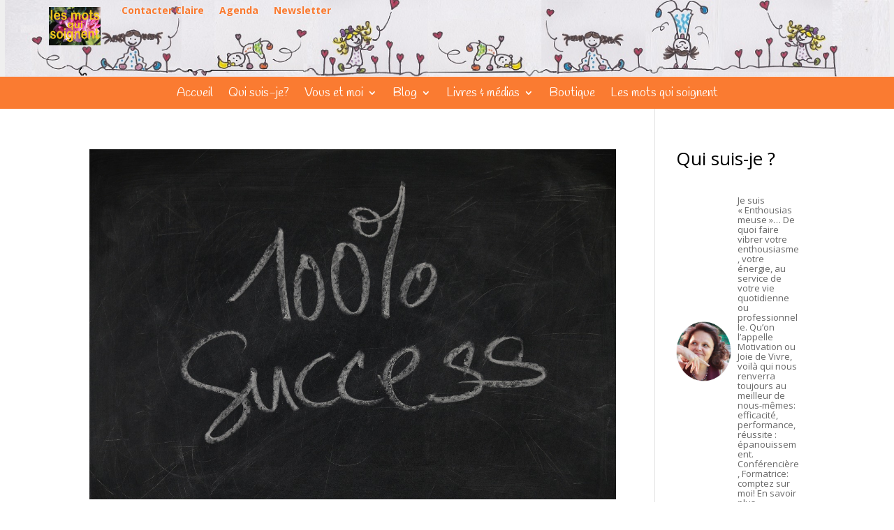

--- FILE ---
content_type: text/css
request_url: https://www.claireburel.com/wp-content/plugins/our-services-showcase-pro/inc/style/sc_our_services.css?ver=1.0
body_size: 5965
content:
/* 
    Document   : sc_our_services
    Created on : Jun 23, 2014, 7:07:26 PM
    Author     : Bilal
    Description:
        Purpose of the stylesheet follows.
*/


.center{ text-align: center; }
.sc_services_read_more a img,
.sc_services_more a img{
    display: inline-block !important;
}
#sc_our_services a{ text-decoration: none; border-bottom: 0 !important;}
.sc_service .sc_service_name a{ text-decoration: none;}
.social a{
    border: none !important;
    text-decoration: none !important;
}
#sc_our_services_lightbox{
    position: fixed;
    left: 0;
    top: 0;
    width: 100%;
    height: 100%;
    z-index: 999;
    background: rgba(0,0,0,0.75);
    display: none;
}
#sc_our_services_lightbox .smartcat_icons{ display: none;}

#sc_our_services_lightbox .sc_our_services_lightbox .social a{
    display: inline-block;
    margin-top: 10px;
    margin-right: 5px;
}
#sc_our_services_lightbox .sc_our_services_lightbox .social a img{
    width: 25px;
}
#sc_our_services_lightbox .progress{
    height: 12px;
    margin-bottom: 20px;
    overflow: hidden;
    background-color: #F5F5F5;
    border-radius: 5px;
    -webkit-box-shadow: inset 0 1px 2px rgba(0, 0, 0, 0.5);
    -moz-box-shadow: inset 0 1px 2px rgba(0, 0, 0, 0.5);
    box-shadow: inset 0 1px 2px rgba(0, 0, 0, 0.5);    
}
#sc_our_services_lightbox .title{
    font-weight: 600;
    font-size: 18px;
}
#sc_our_services_lightbox .sc_our_services_lightbox .social{
    text-align: center;
}
#sc_our_services_lightbox .sc_our_services_lightbox{
    box-shadow: 0 0 4px #fff;
    -moz-box-shadow: 0 0 4px #fff;
    -webkit-box-shadow: 0 0 4px #fff;
    overflow: hidden;
    display: none;
    background: #fff;
    width: 100%;
}
.sc_our_services_lightbox.honeycomb .social img{
    display: inline-block !important;
}
.sc_our_services_lightbox .image.circle{
    width: 155px;
    height: 155px;
    border-radius: 100%;
}


#sc_our_services .sc_service .wp-post-image{
    float: none;
    width: 100%;
    transition: 0.45s all ease-in-out;
    -moz-transition: 0.45s all ease-in-out;
    -webkit-transition: 0.45s all ease-in-out;
}
#sc_our_services .sc_service{
    overflow: hidden;
    margin-bottom: 30px;
}
#sc_our_services .sc_service .sc_service_name,
#sc_our_services .sc_service .sc_services_content{
    padding: 5px;
}
#sc_our_services .sc_service .sc_service_name{
    line-height: 26px;
    margin-top: 7px;
}
#sc_our_services .sc_service .sc_services_more{
    position: absolute;
    top: -30px;
    left: 50%;
    margin-left: -25px;
    margin-top: -25px;  
    transition: 0.45s all ease-in-out;
    -moz-transition: 0.45s all ease-in-out;
    -webkit-transition: 0.45s all ease-in-out;  
    z-index: 9;
}
#sc_our_services .sc_service_inner:hover .sc_services_more{
    top: 50%;
    transform: rotate( 180deg );
    -moz-transform: rotate( 180deg );
    -webkit-transform: rotate( 180deg );
}

/*-- Style 1 --*/
#sc_our_services.smartcat_images .sc_service_inner{
    overflow: hidden;
    position: relative;
}
#sc_our_services.smartcat_images .sc_service_inner:hover .wp-post-image{
    transform: scale(1.15);
    -moz-transform: scale(1.15);
    -webkit-transform: scale(1.15);
}
#sc_our_services.smartcat_images .sc_service .sc_service_inner > a{
    display: block;
    position: relative;
    overflow: hidden;
}

/*-- Images --*/
#sc_our_services.smartcat_images .sc_service .sc-overlay{
    position: absolute;
    bottom: 0;
    left: 0;
    background: rgba(0,0,0,0.6);
    width: 100%;
    height: 40px;
    /*display: none;*/
}

#sc_our_services.smartcat_images .sc_service .sc_service_name{
    position: absolute;
    bottom: 0;
    left: 0;
    width: 100%;
    height: 40px;
    line-height: 40px;
    text-align: center;
    margin-top: 0;
    padding: 0;
}

/*-- Icons --*/
#sc_our_services.smartcat_icons .fa{
    display: inline-block;
    width: 70px;
    height: 70px;
    font-size: 24px;
    text-align: center;
    line-height: 70px;
    border-radius: 100%;
    -webkit-border-radius: 100%;
    border: 2px solid rgb(208, 208, 208);
    color: rgb(140, 140, 140);
    transition: 0.3s all ease-in-out;
    -moz-transition: 0.3s all ease-in-out;
    -webkit-transition: 0.3s all ease-in-out;
    position: relative;    
}
#sc_our_services.smartcat_icons .sc_service:hover .fa{
    transform: scale( 1.3 );
    -moz-transform: scale( 1.3 );
    -webkit-transform: scale( 1.3 );
    color: #fff;
}
#sc_our_services.smartcat_icons .sc_service{
    padding-top: 15px;
}
#sc_our_services.smartcat_icons .sc_service .sc_service_name{
    margin-top: 20px;
    font-weight: 700;
}

/*-- Zoom Out --*/
#sc_our_services.smartcat_zoomOut {
    
}
#sc_our_services.smartcat_zoomOut .sc_service {
    overflow: hidden;
    position: relative;
    /*background: red;*/
/*    padding-left: 0;
    padding-right: 0;*/
}
#sc_our_services.smartcat_zoomOut .sc_service .wp-post-image{
    top: 0;
    left: 0;
    z-index: 999;
}
#sc_our_services.smartcat_zoomOut .sc_service:hover .wp-post-image{
    transform: translateY(-50px) scale(0.45);
    -webkit-transform: translateY(-50px) scale(0.45);
    -moz-transform: translateY(-50px) scale(0.45);
}
#sc_our_services.smartcat_zoomOut .sc_service .sc_service_inner {
    overflow: hidden;

}
#sc_our_services.smartcat_zoomOut .sc_service .sc_service_inner .sc_service_name,
#sc_our_services.smartcat_zoomOut .sc_service .sc_service_inner .sc_services_read_more{
    display: none;
}
#sc_our_services.smartcat_zoomOut .sc_service .sc_service_inner .sc_service_name.show,
#sc_our_services.smartcat_zoomOut .sc_service .sc_service_inner .sc_services_read_more.show{
    display: block;
}
#sc_our_services.smartcat_zoomOut .sc_service .sc_service_inner .sc_service_name{
    position: absolute;
    bottom: 20px;
    left: 20px;
    z-index: 9;

}
#sc_our_services.smartcat_zoomOut .sc_service .sc_service_inner .sc_services_content{
    display: none;
}
#sc_our_services.smartcat_zoomOut .sc_service .sc_service_inner .sc_services_read_more{
    position: absolute;
    bottom: 20px;
    right: 20px;

}
#sc_our_services.smartcat_zoomOut .sc_service .sc_service_inner .sc_services_read_more a{
    text-align: center;
    padding: 2px 8px;
    border-radius: 2px;
    display: inline-block;
    
    color: rgb(255, 255, 255);    
    font-size: 12px;
    
}

/*-- Slide --*/
#sc_our_services.smartcat_slide,
#sc_our_services.smartcat_slide .sc_service_inner,
#sc_our_services.smartcat_slide .sc_service{
    position: relative;
    overflow: hidden;
}
#sc_our_services.smartcat_slide .sc-overlay{
    position: absolute;
    top: 0;
    left: 0;
    width: 100%;
    height: 100%;
    background: #333;
    background: rgba( 50, 50, 50, 0.5 );
}
#sc_our_services.smartcat_slide .sc_services_content{
    position: absolute;
    width: 100%;
    bottom: 30px;
    left: 0;
    background: rgba(255,255,255,0.8);
    color: #000;
    font-size: 14px;
    display: none;
    
}
#sc_our_services.smartcat_slide .sc_services_content.show{
    display: block;
}
#sc_our_services.smartcat_slide .sc_service_name{
    position: absolute;
    width: 50%;
    top: 30px;
    left: 30px;
    padding: 6px 10px;
    background: rgba(255,255,255,0.6);
    display: none;
}
#sc_our_services.smartcat_slide .sc_service_name.show{
    display: block;
}
#sc_our_services.smartcat_slide .sc_services_read_more{
/*    position: absolute;
    width: 100%;
    bottom: 0;
    left: 0;*/

    display: inline;
}
#sc_our_services.smartcat_slide .sc_service .sc-overlay{
    display: none;
}
#sc_our_services.smartcat_slide .sc_service:hover .sc-overlay{
    display: block
    
}
/*-- Quad --*/
#sc_our_services .smartcat_quad{
    position: relative;
}
#sc_our_services.smartcat_quad .sc_service_name{
    position: absolute;
    bottom: 0;
    left: 0;
    width: 100%;
    text-align: center;
}

#sc_our_services.smartcat_quad .sc_service_name.animated.pulse{
    
}

#sc_our_services.smartcat_quad .sc_services_read_more{
    position: absolute;
    top: 20px;
    left: 0;
    text-align: center;
    width: 100%;
    display: none;
    font-size: 24px;
}

#sc_our_services.smartcat_quad .sc_services_read_more .fa-plus-circle{
    font-size: 40px;
}
#sc_our_services.smartcat_quad .sc_services_read_more a{
/*    display: block;
    width: 100%;*/
}

/*-- Columns --*/
#sc_our_services.smartcat_columns .sc_service{
    
}
#sc_our_services.smartcat_columns .sc_service .sc_service_name{
    padding-top: 0;
    margin-top: 0;
    
}
#sc_our_services.smartcat_columns .sc_service .fa{
    font-size: 40px;
    border: 1px solid;
    width: 80px;
    height: 80px;
    text-align: center;
    line-height: 80px;
    display: inline-block;
    border-radius: 100%;
}


#sc_our_services.smartcat_quad,
#sc_our_services.smartcat_quad .sc_service_inner,
#sc_our_services.smartcat_quad .sc_service{
    position: relative;
    overflow: hidden;
}
#sc_our_services.smartcat_quad .sc_service .sc-overlay{
    position: absolute;
    bottom: 0;
    left: 0;
    width: 100%;
    height: 20%;
    background: #333;
    background: rgba( 50, 50, 50, 0.5 );
}


/*------------------- Lightbox & Panel -----------------*/

#sc_our_services_panel{
    position: fixed;
    left: 0;
    top: 0;
    width: 100%;
    height: 100%;
    z-index: 999;
    background: rgba(0,0,0,0.75);  
    display: none;
}


.sc_our_services_panel{
    position: fixed;
    top: 0;
    right: -600px;
    height: 100%;
    z-index: 99999999;
    width: 500px;
    background: #313131;
    transition: 0.45s all ease-in-out;
    -moz-transition: 0.45s all ease-in-out;
    -webkit-transition: 0.45s all ease-in-out;
    /*display: none;*/
    
}

.sc_our_services_panel.slidein{
    right: 0;
    display: block;
    
}

.sc_our_services_panel .sc-left-panel{
    width: 40px;
    left: 0;
    height: 100%;
    position: absolute;
    background: #212121;
    text-align: center;
}
.sc_our_services_panel .sc-left-panel .sc-social img{
    width: 25px;
    display: block;
    margin: 10px auto;
}
.sc_our_services_panel .sc-right-panel{
    height: 100%;
    overflow-y: scroll;
    overflow-x: hidden;
    position: absolute;
    left: 40px;
    width: 460px;
    padding: 0 0 0 0;
}

.sc_our_services_panel .sc-right-panel .sc-icon{
    text-align: center;
    display: block;
    padding: 30px 0;
    
}

.sc_our_services_panel .sc-right-panel .sc-icon.circle .fa{
    border-radius: 100%;
    background: #313131;
    
}

.sc_our_services_panel .sc-right-panel .sc-icon .fa{
    text-align: center;
    display: inline-block;
    line-height: 150px;
    font-size: 80px;
    color: #fff;
    width: 160px;
    height: 160px;
    
    
}

.sc_our_services_panel .sc-right-panel .sc-close{
    float: right;
}

.sc_our_services_panel .sc-right-panel .fa-close,
#sc_our_services_lightbox .fa-close{
    position: absolute;
    top: 5px;
    right: 5px;
    width: 30px;
    height: 30px;
    line-height: 30px;
    text-align: center;
    color: #fff;
    font-size: 20px;
    cursor: pointer;
}

#sc_our_services_lightbox .fa-close{
    color: #969696;
}

#sc_our_services_lightbox .sc_personal_quote{
    margin-top: 15px;
    margin-bottom: 20px;
    font-weight: bold;
    font-style: italic;
}

#sc_our_services_lightbox .sc_personal_quote .fa-quote-left{
    font-size: 20px;
    padding-left: 5px;
    padding-right: 5px;
    line-height: 20px;
    font-weight: bold;
    font-style: italic;
}

#sc_our_services_lightbox .sc_personal_quote .sc_personal_quote_content{
    font-size: 20px;
    line-height: 22px;
    margin-left: 10px;
}

#sc_our_services_lightbox .sc-icon{
    text-align: center;
    display: block;
}


#sc_our_services_lightbox .sc-icon.circle .fa{
    border-radius: 100%;
    background: rgb(49, 49, 49);
}

#sc_our_services_lightbox .sc-icon .fa{
    text-align: center;
    display: inline-block;
    line-height: 150px;
    font-size: 80px;
    width: 160px;
    height: 160px;
}

.sc_our_services_panel .sc-right-panel .sc-name{
    text-align: left;
    background: red;
    margin: 0 0 0 0;
    padding: 10px 15px;
    color: #fff;
    font-size: 26px;
    line-height: 30px;
    font-weight: 600;
}



.sc_our_services_panel .sc-right-panel .sc-title{
    margin: 0 0 0 0;
    padding: 20px 15px 15px 20px;
    color: #fff;
}

.sc_our_services_panel .sc-right-panel .sc_personal_quote{
    padding: 10px 20px;
    color: #f9f9f9;
}

.sc_our_services_panel .sc-right-panel .sc_personal_quote .fa-quote-left{
    font-size: 30px;
    line-height: 30px;
}

.sc_our_services_panel .sc-right-panel .sc_personal_quote .sc_personal_quote_content{
    font-size: 20px;
    line-height: 24px;
    margin-bottom: 10px;
    margin-left: 10px;
}

.sc_our_services_panel .sc-right-panel .sc-content p,
.sc_our_services_panel .sc-right-panel .sc-content{
    color: #c7c7c7;
    padding: 0px 10px;
}

/*.sc_our_services_panel .sc-right-panel .sc-content p{
    padding: 10px 15px;
}*/

.sc_our_services_panel .sc-right-panel .skills-title{
    border-top: 1px solid #414141;
    padding: 15px 20px;
    color: #fff;
    margin-top: 10px;
}

.sc_our_services_panel .sc-right-panel .sc-skills{
    
    padding: 5px 20px;
    color: #fff;
}

.sc_our_services_panel .sc-right-panel .progress span,
.smartcat_accordion .ui-accordion-content .progress span{
    color: #fff;
    float: right;
    padding-right: 10px;
    font-size: 14px;
    font-weight: 700;
    
}

.sc_our_services_panel .sc-right-panel .sc-image{
    width: 100%;
    margin: 0;
}

.sc_our_services_panel .sc-right-panel .sc-image.circle{
    width: 300px;
    height: 300px;
    border-radius: 300px;
    margin: 10px auto;
    display: block;
}

#sc_our_services_lightbox{
    position: fixed;
    left: 0;
    top: 0;
    width: 100%;
    height: 100%;
    z-index: 999;
    background: rgba(0,0,0,0.75);
    display: none;
}

#sc_our_services_lightbox .sc_our_services_lightbox{
    text-align: center;
}
#sc_our_services_lightbox .icons{ display: none;}

/*#sc_our_services_lightbox .sc_our_services_lightbox .social a{
    display: inline-block;
    margin-top: 10px;
    margin-right: 5px;
}*/
#sc_our_services_lightbox .sc_our_services_lightbox .social a img{
    width: 21px;
    display: inline-block;
    margin-right: 3px;
    margin-bottom: 3px;
}

#sc_our_services_lightbox .progress{
    height: 14px;
    margin-bottom: 20px;
    overflow: hidden;
    background-color: #F5F5F5;
    border-radius: 5px;
    -webkit-box-shadow: inset 0 1px 2px rgba(0, 0, 0, 0.5);
    -moz-box-shadow: inset 0 1px 2px rgba(0, 0, 0, 0.5);
    box-shadow: inset 0 1px 2px rgba(0, 0, 0, 0.5);    
}

#sc_our_services_lightbox .progress span{
    color: rgb(0, 0, 0);
    color: #fff;
    float: right;
    padding-right: 10px;
    font-size: 11px;
    line-height: 14px;
    font-weight: 700;    
}

#sc_our_services_lightbox .title{
    font-weight: 600;
    font-size: 18px;
}
#sc_our_services_lightbox .sc_our_services_lightbox .social{
    /*text-align: center;*/
    margin-top: 12px;
}
#sc_our_services_lightbox .sc_our_services_lightbox{
    box-shadow: 0 0 4px #fff;
    -moz-box-shadow: 0 0 4px #fff;
    -webkit-box-shadow: 0 0 4px #fff;
    overflow: hidden;
    display: none;
    background: #fff;
    width: 90%;
    margin: 0 auto;
    

}

#sc_our_services_lightbox .sc_our_services_lightbox .skills{
    font-size: 14px;
    margin-top: 15px;
    font-weight: 500;
}

.sc_our_services_lightbox.honeycomb .social img{
    display: inline-block !important;
}
.sc_our_services_lightbox .image.circle{
    width: 155px;
    height: 155px;
    border-radius: 100%;
}
.sc_our_services_lightbox .image.square{
    width: 155px;
    height: auto;
}
#sc_our_team .sc_team_member .icons a{ 
    margin-bottom: 5px;
    text-decoration: none;
}

#sc_our_team .sc_team_member .icons span,
#sc_our_services_lightbox .sc_our_services_lightbox .social span,
.sc_team_single_member .sc_single_side .social span{
    display: inline-block;
    width: 30px;
    height: 30px;
    line-height: 30px;
    margin-right: 5px;
    margin-bottom: 5px;
    color: #fff;
    background: #313131;
    transition: 0.2s all ease-in-out;
    -moz-transition: 0.2s all ease-in-out;
    -webkit-transition: 0.2s all ease-in-out;
    text-align: center;
}

#sc_our_services_lightbox .sc_our_services_lightbox .social span{
    
    width: 25px;
    height: 25px;
    line-height: 25px;
    margin-right: 3px;
    font-size: 12px;
}


#sc_our_team .sc_team_member .icons span.fa-facebook:hover,
.sc_our_services_panel .sc-left-panel .sc-social span.fa-facebook:hover,
#sc_our_services_lightbox .sc_our_services_lightbox .social span.fa-facebook:hover,
.sc_team_single_member .sc_single_side .social span.fa-facebook:hover{
    background: #3b5998;
}
#sc_our_team .sc_team_member .icons span.fa-twitter:hover,
.sc_our_services_panel .sc-left-panel .sc-social span.fa-twitter:hover,
#sc_our_services_lightbox .sc_our_services_lightbox .social span.fa-twitter:hover,
.sc_team_single_member .sc_single_side .social span.fa-twitter:hover{
    background: #00aced;
}
#sc_our_team .sc_team_member .icons span.fa-linkedin:hover,
.sc_our_services_panel .sc-left-panel .sc-social span.fa-linkedin:hover,
#sc_our_services_lightbox .sc_our_services_lightbox .social span.fa-linkedin:hover,
.sc_team_single_member .sc_single_side .social span.fa-linkedin:hover{
    background: #007bb6;
}
#sc_our_team .sc_team_member .icons span.fa-google-plus:hover,
.sc_our_services_panel .sc-left-panel .sc-social span.fa-google-plus:hover,
#sc_our_services_lightbox .sc_our_services_lightbox .social span.fa-google-plus:hover,
.sc_team_single_member .sc_single_side .social span.fa-google-plus:hover{
    background: #dd4b39;
}
#sc_our_team .sc_team_member .icons span.fa-envelope-o:hover,
.sc_our_services_panel .sc-left-panel .sc-social span.fa-envelope-o:hover,
#sc_our_services_lightbox .sc_our_services_lightbox .social span.fa-envelope-o:hover,
.sc_team_single_member .sc_single_side .social span.fa-envelope-o:hover{
    background: #53B927;
}
#sc_our_team .sc_team_member .icons span.fa-phone:hover,
.sc_our_services_panel .sc-left-panel .sc-social span.fa-phone:hover,
#sc_our_services_lightbox .sc_our_services_lightbox .social span.fa-phone:hover,
.sc_team_single_member .sc_single_side .social span.fa-phone:hover{
    background: #00bf8f;
}
#sc_our_team .sc_team_member .icons span.fa-download:hover,
.sc_our_services_panel .sc-left-panel .sc-social span.fa-download:hover,
#sc_our_services_lightbox .sc_our_services_lightbox .social span.fa-download:hover,
.sc_team_single_member .sc_single_side .social span.fa-download:hover{
    background: #BF9F00;
}


.sc_our_services_panel .sc-left-panel .sc-social a{
    text-decoration: none;
}
.sc_our_services_panel .sc-left-panel .sc-social span{
    display: block;
    overflow: hidden;
    width: 40px;
    height: 50px;
    font-size: 22px;
    text-align: center;
    line-height: 50px;
    color: #fff;
    border-bottom: 1px solid rgba(255, 255, 255, 0.1);
    transition: 0.2s all ease-in-out;
    -moz-transition: 0.2s all ease-in-out;
    -webkit-transition: 0.2s all ease-in-out;
}



.progress {
    height: 20px;
    margin-bottom: 20px;
    overflow: hidden;
    background-color: rgb(245, 245, 245);
    border-radius: 4px;
    -webkit-box-shadow: inset 0 1px 2px rgba(0, 0, 0, 0.1);
    box-shadow: inset 0 1px 2px rgba(0, 0, 0, 0.1);
}
.progress-bar {
    float: left;
    width: 0;
    height: 100%;
    font-size: 12px;
    line-height: 20px;
    color: rgb(255, 255, 255);
    text-align: center;
    background-color: rgb(51, 122, 183);
    -webkit-box-shadow: inset 0 -1px 0 rgba(0, 0, 0, 0.15);
    box-shadow: inset 0 -1px 0 rgba(0, 0, 0, 0.15);
    -webkit-transition: width .6s ease;
    -o-transition: width .6s ease;
    transition: width .6s ease;
}
.sr-only {
    position: absolute;
    width: 1px;
    height: 1px;
    padding: 0;
    margin: -1px;
    overflow: hidden;
    clip: rect(0,0,0,0);
    border: 0;
}


#sc_our_services .sc_service_inner .sc_personal_quote,
#sc_our_services .sc_service_inner .sc_team_content,
#sc_our_services .sc_service_inner .sc_team_skills{
    display: none;
}

.smartcat_services_single_icons{
    margin-top: 15px;
    margin-bottom: 10px;
}

.smartcat_services_single_icons a,
.smartcat_accordion .ui-accordion-content .icons a{
    display: inline-block;
    margin-right: 7px;
    transition: 0.2s all ease;
    -moz-transition: 0.2s all ease;
    -webkit-transition: 0.2s all ease;
    text-decoration: none !important;
    border: none !important;
}

.smartcat_services_single_icons a:hover{
    transform: scale(1.1);
    -moz-transform: scale(1.1);
    -webkit-transform: scale(1.1);
}

.width25,
.width50,
.width75{
    width: 100%;
    padding: 20px;
}

/**
* Grid CSS
*/
@media (min-width: 768px) {
    
    

    #sc_our_services_lightbox .sc_our_services_lightbox{
        padding: 15px 20px;
        margin: 0 auto;
        width: 750px;
        height: 450px;
        margin-top: 50px;
        max-height: 80%;
        overflow-y: scroll;   
        position: relative;
    }
    
    #sc_our_services_lightbox .sc_our_services_lightbox .name,
    #sc_our_services_lightbox .sc_our_services_lightbox .skills-title{
        font-size: 26px;
        line-height: 28px;
        margin: 0;
    }
    
    #sc_our_services_lightbox .sc_our_services_lightbox .sc-content{
        font-size: 20px;
        line-height: 22px;
        margin: 15px 0 10px;
    }
    #sc_our_services_lightbox .sc_our_services_lightbox .title{
        font-size: 20px;
        margin-top: 15px;
    }
    
    
    .width25{
        width: 24%;
        padding: 0 15px;
    }
    .width50{
        width: 49%;
        padding: 0 15px;        
    }
    .width75{
        width: 73%;
        padding: 0 15px;        
    }
    
  .sc-col-sm-1, .sc-col-sm-2, .sc-col-sm-3, .sc-col-sm-4, .sc-col-sm-5, .sc-col-sm-6, .sc-col-sm-7, .sc-col-sm-8, .sc-col-sm-9, .sc-col-sm-10, .sc-col-sm-11, .sc-col-sm-12 {
    float: left;
    position: relative;
    min-height: 1px;
    padding-left: 15px;
    padding-right: 15px;    
    box-sizing: border-box;
  }
  .sc-col-sm-12 {
    width: 100%;
  }
  .sc-col-sm-11 {
    width: 91.66666667%;
  }
  .sc-col-sm-10 {
    width: 83.33333333%;
  }
  .sc-col-sm-9 {
    width: 75%;
  }
  .sc-col-sm-8 {
    width: 66.66666667%;
  }
  .sc-col-sm-7 {
    width: 58.33333333%;
  }
  .sc-col-sm-6 {
    width: 50%;
  }
  .sc-col-sm-5 {
    width: 41.66666667%;
  }
  .sc-col-sm-4 {
    width: 33.33333333%;
  }
  .sc-col-sm-3 {
    width: 25%;
  }
  .sc-col-sm-2 {
    width: 16.66666667%;
  }
  .sc-col-sm-1 {
    width: 8.33333333%;
  }
}
@media( max-width: 768px ){
    #sc_our_services.smartcat_quad .sc_service_name{
        bottom: 45px;
    }
    
    #sc_our_services_lightbox .sc_our_services_lightbox{
        overflow-y: scroll;
        max-height: 80%;
    }
    #sc_our_services_lightbox .sc_our_services_lightbox .image{
        width: 50%;
    }
    
    #sc_our_services_lightbox .sc_our_services_lightbox .name,
    #sc_our_services_lightbox .sc_our_services_lightbox .skills-title{
        font-size: 26px;
    }
    
    #sc_our_services_lightbox .sc_our_services_lightbox .sc-content{
        font-size: 15px;
        line-height: 18px;
    }
    #sc_our_services_lightbox .sc_our_services_lightbox .title{
        font-size: 20px;
        margin-top: 15px;
    }
    
    #sc_our_services .homepage-post{
        width: 100% !important;
        max-height: 240px !important;
        
    }
    
    #sc_our_services .homepage-post .sc-widget{
        left: 20px !important;
        display: block;
    }
    
}

@media( max-width: 500px ) {
    
    .sc_our_services_panel{
        width: 100%;
    }
    .sc_our_services_panel .sc-right-panel{
        width: auto;
    }
    
}



/*-- Carousel -- */
.smartcat_carousel .sc_service{
    margin: 0 10px;
} 









/*-- Accordion -- */

.smartcat_accordion{
    overflow:hidden;
    box-shadow:0px 1px 3px rgba(0,0,0,0.25);
    border-radius:3px;
    background:#f7f7f7;
    -webkit-box-sizing:border-box; 
    -moz-box-sizing:border-box; 
    box-sizing:border-box;
    margin-bottom: 30px;
}

.smartcat_accordion * {
    -webkit-box-sizing:border-box; 
    -moz-box-sizing:border-box; 
    box-sizing:border-box;   
}

.smartcat_accordion h3.sc_service_name{
    width:100%;
    padding:15px;
    display:inline-block;
    border-bottom:1px solid #1a1a1a;
    background:#333;
    transition:all linear 0.15s;
    /* Type */
    font-size:1.200em;
    text-shadow:0px 1px 0px #1a1a1a;
    color:#fff;
    margin: 0;
    
}

.smartcat_accordion h3.sc_service_name a{
    color: #EFEFEF;
    outline: none;
}

.smartcat_accordion h3.sc_service_name .fa{
    margin-right: 15px;
}

.smartcat_accordion:last-child h3.sc_service_name{
    border-bottom: none;
}

.smartcat_accordion h3.sc_service_name:hover{
    
    /* Type */
    text-decoration:none;
    opacity: 0.85;
}

.smartcat_accordion h3.sc_service_name > div {
    padding:15px;
    display:none;
}

.smartcat_accordion .ui-accordion-content {
    padding:10px 15px;
}

.smartcat_accordion .ui-accordion-content ul{
    margin-left: 15px;
}

.smartcat_accordion .ui-accordion-content .sc_team_skills{
    margin-top: 20px;
    margin-bottom: 20px;
}



/*-- Enhanced Grid -- */




#sc_our_services .homepage-post .sc_service_name{
   background: #303030;
   margin-top: 0;
   font-size: 12px;
   padding: 3px 10px;
   
   
}

#sc_our_services .homepage-post .sc_services_content_short{
    
    padding: 10px 10px 20px 10px;
    color: #D7D7D7;
    
    
}

.homepage-post .sc_service_inner{
    overflow: visible;
    width: 23.5%;
    height: 250px;
    margin: 0;
    box-sizing: border-box;
    color: #666;
    float: left;
    cursor: default;
    overflow: hidden;
    background-repeat: no-repeat;
    background-size: cover;
    background-position: center;
    /* width: 272px; */
    background: rgb(255, 255, 255);
    /*box-shadow: 0 1px 3px 0 rgb(158, 158, 158);*/
    color: rgb(51, 51, 51);
    border: none;

    transition: 0.2s all ease-in-out;
    -moz-transition: 0.2s all ease-in-out;
    -webkit-transition: 0.2s all ease-in-out;
    padding: 5px;
    cursor: default;
}

.homepage-post .sc_service_inner .wp-post-image{
    
    display: none;
    
}



.homepage-post{
    overflow: visible;
    width: 23.5%;
    height: 250px;
    margin: 0;
    box-sizing: border-box;
    color: #666;
    float: left;
    cursor: default;
    overflow: hidden;
    background-repeat: no-repeat;
    background-size: cover;
    background-position: center;
    /* width: 272px; */
    background: rgb(255, 255, 255);
    /*box-shadow: 0 1px 3px 0 rgb(158, 158, 158);*/
    color: rgb(51, 51, 51);
    border: none;

    transition: 0.2s all ease-in-out;
    -moz-transition: 0.2s all ease-in-out;
    -webkit-transition: 0.2s all ease-in-out;
    padding: 5px;
    cursor: default;
}

.homepage-post:hover .sc-widget{
    display: block;
}


.homepage-post .read,
.homepage-post-image .read{
    position: absolute;
    width: 50px;
    height: 50px;
    background: url('../inc/images/new.png') no-repeat;
    right: 10px;
    top: 5px;
    z-index: 9;
}
.homepage-post-image .read{
    top: 20px;
    left: 25px;

}
.homepage-post .sc-widget{
    width: 250px;
    position: absolute;
    bottom: 0px;
    left: 30px;
    background: #1b1b1b;
    display: none
}

.homepage-post-5 .sc-widget,
.homepage-post-6 .sc-widget,
.homepage-post-7 .sc-widget{
    left: 0px;
}

.homepage-post .sc-widget .category{
    background: #303030;
    margin-top: 0;
    margin-bottom: 0;
    padding: 2px 10px;
    font-size: 12px;
    text-transform: uppercase;
    color: #f37221;
    font-size: 10px;
    font-weight: 400;
}

.homepage-post .sc-widget .category a{

}

.homepage-post .sc-widget .author{
    padding: 2px 10px;
    font-size: 10px;
    color: #a1a1a1;

}

.homepage-post .sc-widget .title{
    padding: 8px 10px;
    margin-top: 0;
    margin-bottom: 30px;
    font-weight: 300;
    font-size: 16px;
    font-weight: 300;
}

.homepage-post .sc-widget .title a{
    color: #d7d7d7;
}

.homepage-post .sc-widget .points{
    padding: 0 10px;
    color: #a1a1a1;
}

.homepage-post .sc-widget .tabs{
    padding: 0 10px;
    color: #a1a1a1;
}


.homepage-post .sc_service_inner {
    width: 100%;
    height: 100%;
    background-position: center;
    background-size:cover;
    background-repeat: no-repeat;
    position: relative;
}

.homepage-post .sc-widget .tabs .fa,
.homepage-post .sc-widget .points .fa{

    font-size: 20px;

}

.homepage-post.homepage-post-1 .sc-widget{
    left: 5px;
}

.homepage-post.homepage-post-2{
    width: 47%;
    height: 250px;

}

.homepage-post.homepage-post-2 .sc-widget{
    left: 20px;
    display: block;
}

.homepage-post.homepage-post-4{
    width: 47%;
    height: 500px;

}

.homepage-post.homepage-post-4 .sc-widget{
    display: block;
}

.homepage-post.homepage-post-3{
    width: 23.5%;
    height: 500px;
}

.homepage-post.homepage-post-3 .sc-widget{
    display: block;
    width: 200px;
    left: 20px;
}

.homepage-post a{
    color: rgb(102, 102, 102);
}

.homepage-post .title{
    line-height: 22px;
}
.homepage-post.new{

}
.homepage-post .new{
    position: absolute;
    background: url('../../images/new_green.png') no-repeat 100% 5%;
    width: 68px;
    height: 86px;
    right: 0px;
    top: 10px;
    left: 9px;

}
.homepage-post .title a:hover{
    color: #f37221;
    text-decoration: none;
}

.homepage-blog-hover .tooltip{
    position: absolute;
}

.homepage-blog-hover .tooltip .tooltip-inner{
    border-radius: 4px;
    background: #fff;
    box-shadow: 0 0 3px #333;
    -moz-box-shadow: 0 0 3px #333;
    -webkit-box-shadow: 0 0 3px #333;
    color: #777777;
    padding: 15px;
    font-size: 12px;
}

div.left.tabs.text-right div.tooltip.fade.top {
    font-size: 12px;
}


.homepage-blog-hover .tooltip .tooltip-arrow{
    display: none;
}

#sc_our_services .sc_service.homepage-post{
    
    margin-bottom: 0;
    
}



/* 
 * 	Core Owl Carousel CSS File
 *	v1.3.3
 */

/* clearfix */
.owl-carousel .owl-wrapper:after {
	content: ".";
	display: block;
	clear: both;
	visibility: hidden;
	line-height: 0;
	height: 0;
}
/* display none until init */
.owl-carousel{
	display: none;
	position: relative;
	width: 100%;
	-ms-touch-action: pan-y;
}
.owl-carousel .owl-wrapper{
	display: none;
	position: relative;
	-webkit-transform: translate3d(0px, 0px, 0px);
}
.owl-carousel .owl-wrapper-outer{
	overflow: hidden;
	position: relative;
	width: 100%;
}
.owl-carousel .owl-wrapper-outer.autoHeight{
	-webkit-transition: height 500ms ease-in-out;
	-moz-transition: height 500ms ease-in-out;
	-ms-transition: height 500ms ease-in-out;
	-o-transition: height 500ms ease-in-out;
	transition: height 500ms ease-in-out;
}
	
.owl-carousel .owl-item{
	float: left;
}
.owl-controls .owl-page,
.owl-controls .owl-buttons div{
	cursor: pointer;
}
.owl-controls {
	-webkit-user-select: none;
	-khtml-user-select: none;
	-moz-user-select: none;
	-ms-user-select: none;
	user-select: none;
	-webkit-tap-highlight-color: rgba(0, 0, 0, 0);
}

/* mouse grab icon */
.grabbing { 
    cursor:url(../img/grabbing.png) 8 8, move;
}

/* fix */
.owl-carousel  .owl-wrapper,
.owl-carousel  .owl-item{
	-webkit-backface-visibility: hidden;
	-moz-backface-visibility:    hidden;
	-ms-backface-visibility:     hidden;
  -webkit-transform: translate3d(0,0,0);
  -moz-transform: translate3d(0,0,0);
  -ms-transform: translate3d(0,0,0);
}

/*
* 	Owl Carousel Owl Demo Theme 
*	v1.3.3
*/

.owl-theme .owl-controls{
	margin-top: 10px;
	text-align: center;
}

/* Styling Next and Prev buttons */

.owl-theme .owl-controls .owl-buttons div{
	color: #FFF;
	display: inline-block;
	zoom: 1;
	*display: inline;/*IE7 life-saver */
	margin: 5px;
	padding: 3px 10px;
	font-size: 12px;
	-webkit-border-radius: 30px;
	-moz-border-radius: 30px;
	border-radius: 30px;
	background: #869791;
	filter: Alpha(Opacity=50);/*IE7 fix*/
	opacity: 0.5;
}
/* Clickable class fix problem with hover on touch devices */
/* Use it for non-touch hover action */
.owl-theme .owl-controls.clickable .owl-buttons div:hover{
	filter: Alpha(Opacity=100);/*IE7 fix*/
	opacity: 1;
	text-decoration: none;
}

/* Styling Pagination*/

.owl-theme .owl-controls .owl-page{
	display: inline-block;
	zoom: 1;
	*display: inline;/*IE7 life-saver */
}
.owl-theme .owl-controls .owl-page span{
	display: block;
	width: 12px;
	height: 12px;
	margin: 5px 7px;
	filter: Alpha(Opacity=50);/*IE7 fix*/
	opacity: 0.5;
	-webkit-border-radius: 20px;
	-moz-border-radius: 20px;
	border-radius: 20px;
	background: #869791;
}

.owl-theme .owl-controls .owl-page.active span,
.owl-theme .owl-controls.clickable .owl-page:hover span{
	filter: Alpha(Opacity=100);/*IE7 fix*/
	opacity: 1;
}

/* If PaginationNumbers is true */

.owl-theme .owl-controls .owl-page span.owl-numbers{
	height: auto;
	width: auto;
	color: #FFF;
	padding: 2px 10px;
	font-size: 12px;
	-webkit-border-radius: 30px;
	-moz-border-radius: 30px;
	border-radius: 30px;
}

/* preloading images */
.owl-item.loading{
	min-height: 150px;
	background: url(AjaxLoader.gif) no-repeat center center
}

/* 
 *  Owl Carousel CSS3 Transitions 
 *  v1.3.2
 */

.owl-origin {
	-webkit-perspective: 1200px;
	-webkit-perspective-origin-x : 50%;
	-webkit-perspective-origin-y : 50%;
	-moz-perspective : 1200px;
	-moz-perspective-origin-x : 50%;
	-moz-perspective-origin-y : 50%;
	perspective : 1200px;
}
/* fade */
.owl-fade-out {
  z-index: 10;
  -webkit-animation: fadeOut .7s both ease;
  -moz-animation: fadeOut .7s both ease;
  animation: fadeOut .7s both ease;
}
.owl-fade-in {
  -webkit-animation: fadeIn .7s both ease;
  -moz-animation: fadeIn .7s both ease;
  animation: fadeIn .7s both ease;
}
/* backSlide */
.owl-backSlide-out {
  -webkit-animation: backSlideOut 1s both ease;
  -moz-animation: backSlideOut 1s both ease;
  animation: backSlideOut 1s both ease;
}
.owl-backSlide-in {
  -webkit-animation: backSlideIn 1s both ease;
  -moz-animation: backSlideIn 1s both ease;
  animation: backSlideIn 1s both ease;
}
/* goDown */
.owl-goDown-out {
  -webkit-animation: scaleToFade .7s ease both;
  -moz-animation: scaleToFade .7s ease both;
  animation: scaleToFade .7s ease both;
}
.owl-goDown-in {
  -webkit-animation: goDown .6s ease both;
  -moz-animation: goDown .6s ease both;
  animation: goDown .6s ease both;
}
/* scaleUp */
.owl-fadeUp-in {
  -webkit-animation: scaleUpFrom .5s ease both;
  -moz-animation: scaleUpFrom .5s ease both;
  animation: scaleUpFrom .5s ease both;
}

.owl-fadeUp-out {
  -webkit-animation: scaleUpTo .5s ease both;
  -moz-animation: scaleUpTo .5s ease both;
  animation: scaleUpTo .5s ease both;
}
/* Keyframes */
/*empty*/
@-webkit-keyframes empty {
  0% {opacity: 1}
}
@-moz-keyframes empty {
  0% {opacity: 1}
}
@keyframes empty {
  0% {opacity: 1}
}
@-webkit-keyframes fadeIn {
  0% { opacity:0; }
  100% { opacity:1; }
}
@-moz-keyframes fadeIn {
  0% { opacity:0; }
  100% { opacity:1; }
}
@keyframes fadeIn {
  0% { opacity:0; }
  100% { opacity:1; }
}
@-webkit-keyframes fadeOut {
  0% { opacity:1; }
  100% { opacity:0; }
}
@-moz-keyframes fadeOut {
  0% { opacity:1; }
  100% { opacity:0; }
}
@keyframes fadeOut {
  0% { opacity:1; }
  100% { opacity:0; }
}
@-webkit-keyframes backSlideOut {
  25% { opacity: .5; -webkit-transform: translateZ(-500px); }
  75% { opacity: .5; -webkit-transform: translateZ(-500px) translateX(-200%); }
  100% { opacity: .5; -webkit-transform: translateZ(-500px) translateX(-200%); }
}
@-moz-keyframes backSlideOut {
  25% { opacity: .5; -moz-transform: translateZ(-500px); }
  75% { opacity: .5; -moz-transform: translateZ(-500px) translateX(-200%); }
  100% { opacity: .5; -moz-transform: translateZ(-500px) translateX(-200%); }
}
@keyframes backSlideOut {
  25% { opacity: .5; transform: translateZ(-500px); }
  75% { opacity: .5; transform: translateZ(-500px) translateX(-200%); }
  100% { opacity: .5; transform: translateZ(-500px) translateX(-200%); }
}
@-webkit-keyframes backSlideIn {
  0%, 25% { opacity: .5; -webkit-transform: translateZ(-500px) translateX(200%); }
  75% { opacity: .5; -webkit-transform: translateZ(-500px); }
  100% { opacity: 1; -webkit-transform: translateZ(0) translateX(0); }
}
@-moz-keyframes backSlideIn {
  0%, 25% { opacity: .5; -moz-transform: translateZ(-500px) translateX(200%); }
  75% { opacity: .5; -moz-transform: translateZ(-500px); }
  100% { opacity: 1; -moz-transform: translateZ(0) translateX(0); }
}
@keyframes backSlideIn {
  0%, 25% { opacity: .5; transform: translateZ(-500px) translateX(200%); }
  75% { opacity: .5; transform: translateZ(-500px); }
  100% { opacity: 1; transform: translateZ(0) translateX(0); }
}
@-webkit-keyframes scaleToFade {
  to { opacity: 0; -webkit-transform: scale(.8); }
}
@-moz-keyframes scaleToFade {
  to { opacity: 0; -moz-transform: scale(.8); }
}
@keyframes scaleToFade {
  to { opacity: 0; transform: scale(.8); }
}
@-webkit-keyframes goDown {
  from { -webkit-transform: translateY(-100%); }
}
@-moz-keyframes goDown {
  from { -moz-transform: translateY(-100%); }
}
@keyframes goDown {
  from { transform: translateY(-100%); }
}

@-webkit-keyframes scaleUpFrom {
  from { opacity: 0; -webkit-transform: scale(1.5); }
}
@-moz-keyframes scaleUpFrom {
  from { opacity: 0; -moz-transform: scale(1.5); }
}
@keyframes scaleUpFrom {
  from { opacity: 0; transform: scale(1.5); }
}

@-webkit-keyframes scaleUpTo {
  to { opacity: 0; -webkit-transform: scale(1.5); }
}
@-moz-keyframes scaleUpTo {
  to { opacity: 0; -moz-transform: scale(1.5); }
}
@keyframes scaleUpTo {
  to { opacity: 0; transform: scale(1.5); }
}

--- FILE ---
content_type: text/css
request_url: https://www.claireburel.com/wp-content/et-cache/3615/et-core-unified-cpt-3615.min.css?ver=1736155122
body_size: 1102
content:
div.et_pb_section.et_pb_section_0_tb_header{background-size:contain;background-position:center top;background-image:url(https://www.claireburel.com/wp-content/uploads/2021/06/Bandeau-joyeux-HAUT-REDUITE-1.jpg)!important}.et_pb_section_0_tb_header.et_pb_section{padding-top:0px;padding-bottom:0px;background-color:#efefef!important}.et_pb_row_1_tb_header.et_pb_row,.et_pb_row_0_tb_header.et_pb_row{padding-top:10px!important;padding-bottom:3.5vw!important;padding-top:10px;padding-bottom:3.5vw}.et_pb_row_1_tb_header,body #page-container .et-db #et-boc .et-l .et_pb_row_1_tb_header.et_pb_row,body.et_pb_pagebuilder_layout.single #page-container #et-boc .et-l .et_pb_row_1_tb_header.et_pb_row,body.et_pb_pagebuilder_layout.single.et_full_width_page #page-container #et-boc .et-l .et_pb_row_1_tb_header.et_pb_row,.et_pb_row_0_tb_header,body #page-container .et-db #et-boc .et-l .et_pb_row_0_tb_header.et_pb_row,body.et_pb_pagebuilder_layout.single #page-container #et-boc .et-l .et_pb_row_0_tb_header.et_pb_row,body.et_pb_pagebuilder_layout.single.et_full_width_page #page-container #et-boc .et-l .et_pb_row_0_tb_header.et_pb_row{width:89%;max-width:100%}.et_pb_menu_0_tb_header.et_pb_menu ul li a{font-weight:700;color:rgba(249,94,4,0.82)!important;text-shadow:0em 0em 0.18em #FFFFFF}.et_pb_menu_0_tb_header{padding-top:0px;padding-right:0px;padding-bottom:0px;padding-left:0px;margin-top:0px!important;margin-bottom:0px!important}.et_pb_menu_0_tb_header.et_pb_menu .et-menu-nav li a{margin-top:-46px}.et_pb_menu_0_tb_header.et_pb_menu .nav li ul,.et_pb_menu_0_tb_header.et_pb_menu .et_mobile_menu,.et_pb_menu_0_tb_header.et_pb_menu .et_mobile_menu ul{background-color:#ffffff!important}.et_pb_menu_0_tb_header .et_pb_menu__logo-wrap .et_pb_menu__logo img{width:auto}.et_pb_menu_0_tb_header .et_pb_menu_inner_container>.et_pb_menu__logo-wrap,.et_pb_menu_0_tb_header .et_pb_menu__logo-slot,.et_pb_menu_2_tb_header .et_pb_menu_inner_container>.et_pb_menu__logo-wrap,.et_pb_menu_2_tb_header .et_pb_menu__logo-slot,.et_pb_menu_1_tb_header .et_pb_menu_inner_container>.et_pb_menu__logo-wrap,.et_pb_menu_1_tb_header .et_pb_menu__logo-slot{width:auto;max-width:100%}.et_pb_menu_0_tb_header .et_pb_menu_inner_container>.et_pb_menu__logo-wrap .et_pb_menu__logo img,.et_pb_menu_0_tb_header .et_pb_menu__logo-slot .et_pb_menu__logo-wrap img{height:55px;max-height:none}.et_pb_menu_1_tb_header .et_pb_menu__icon.et_pb_menu__cart-button,.et_pb_menu_1_tb_header .et_pb_menu__icon.et_pb_menu__search-button,.et_pb_menu_1_tb_header .et_pb_menu__icon.et_pb_menu__close-search-button,.et_pb_menu_2_tb_header .et_pb_menu__icon.et_pb_menu__search-button,.et_pb_menu_2_tb_header .et_pb_menu__icon.et_pb_menu__close-search-button,.et_pb_menu_2_tb_header .et_pb_menu__icon.et_pb_menu__cart-button,.et_pb_menu_0_tb_header .mobile_nav .mobile_menu_bar:before{color:#2c64b2}.et_pb_menu_0_tb_header .et_pb_menu__icon.et_pb_menu__search-button,.et_pb_menu_0_tb_header .et_pb_menu__icon.et_pb_menu__close-search-button{color:#0C71C3}.et_pb_menu_0_tb_header .et_pb_menu__icon.et_pb_menu__cart-button{color:#E09900}div.et_pb_section.et_pb_section_1_tb_header{background-position:center top;background-image:url(https://www.claireburel.com/wp-content/uploads/2021/06/Bandeau-joyeux-HAUT-REDUITE-1.jpg)!important}.et_pb_section_1_tb_header.et_pb_section{padding-top:0px;padding-bottom:0px;background-color:#f7c247!important}.et_pb_text_0_tb_header.et_pb_text{color:#040847!important}.et_pb_text_0_tb_header{font-weight:700;font-size:14px;margin-bottom:10px!important}.et_pb_text_0_tb_header.et_pb_text a,.et_pb_menu_1_tb_header.et_pb_menu .nav li ul.sub-menu a,.et_pb_menu_1_tb_header.et_pb_menu .et_mobile_menu a,.et_pb_menu_2_tb_header.et_pb_menu .et_mobile_menu a,.et_pb_menu_2_tb_header.et_pb_menu .nav li ul.sub-menu a{color:#FA7B31!important}.et_pb_image_0_tb_header{width:75px;text-align:left;margin-left:0}.et_pb_section_2_tb_header.et_pb_section{padding-top:0px;padding-bottom:0px;background-color:rgba(249,94,4,0.82)!important}.et_pb_row_2_tb_header,body #page-container .et-db #et-boc .et-l .et_pb_row_2_tb_header.et_pb_row,body.et_pb_pagebuilder_layout.single #page-container #et-boc .et-l .et_pb_row_2_tb_header.et_pb_row,body.et_pb_pagebuilder_layout.single.et_full_width_page #page-container #et-boc .et-l .et_pb_row_2_tb_header.et_pb_row{width:100%;max-width:2560px}.et_pb_menu_2_tb_header.et_pb_menu ul li a,.et_pb_menu_1_tb_header.et_pb_menu ul li a{font-family:'Handlee',handwriting;font-size:18px;color:#FFFFFF!important}.et_pb_menu_1_tb_header{padding-top:8px;padding-bottom:8px;margin-bottom:0px!important}.et_pb_menu_2_tb_header.et_pb_menu .nav li ul,.et_pb_menu_1_tb_header.et_pb_menu .nav li ul{background-color:#FFFFFF!important;border-color:#A3435D}.et_pb_menu_2_tb_header.et_pb_menu .et_mobile_menu,.et_pb_menu_1_tb_header.et_pb_menu .et_mobile_menu{border-color:#A3435D}.et_pb_menu_1_tb_header.et_pb_menu .nav li ul.sub-menu li.current-menu-item a,.et_pb_menu_2_tb_header.et_pb_menu .nav li ul.sub-menu li.current-menu-item a{color:#A3435D!important}.et_pb_menu_1_tb_header.et_pb_menu .et_mobile_menu,.et_pb_menu_1_tb_header.et_pb_menu .et_mobile_menu ul,.et_pb_menu_2_tb_header.et_pb_menu .et_mobile_menu,.et_pb_menu_2_tb_header.et_pb_menu .et_mobile_menu ul{background-color:#FFFFFF!important}.et_pb_menu_2_tb_header .et_pb_menu_inner_container>.et_pb_menu__logo-wrap .et_pb_menu__logo img,.et_pb_menu_2_tb_header .et_pb_menu__logo-slot .et_pb_menu__logo-wrap img,.et_pb_menu_1_tb_header .et_pb_menu_inner_container>.et_pb_menu__logo-wrap .et_pb_menu__logo img,.et_pb_menu_1_tb_header .et_pb_menu__logo-slot .et_pb_menu__logo-wrap img{height:auto;max-height:none}.et_pb_menu_1_tb_header .mobile_nav .mobile_menu_bar:before,.et_pb_menu_2_tb_header .mobile_nav .mobile_menu_bar:before{color:#FFFFFF}.et_pb_menu_2_tb_header{padding-top:8px;padding-bottom:8px}.et_pb_section_0_tb_header,.et_pb_section_1_tb_header{width:100%;max-width:100%;margin-left:auto!important;margin-right:auto!important}.et_pb_row_2_tb_header.et_pb_row{padding-top:0px!important;padding-bottom:0px!important;margin-top:0px!important;margin-right:auto!important;margin-left:auto!important;margin-left:auto!important;margin-right:auto!important;padding-top:0px;padding-bottom:0px}@media only screen and (min-width:981px){.et_pb_section_1_tb_header,.et_pb_menu_2_tb_header{display:none!important}}@media only screen and (max-width:980px){.et_pb_row_0_tb_header.et_pb_row,.et_pb_row_1_tb_header.et_pb_row{padding-top:10px!important;padding-bottom:10px!important;margin-bottom:0px!important;padding-top:10px!important;padding-bottom:10px!important}.et_pb_image_0_tb_header .et_pb_image_wrap img{width:auto}}@media only screen and (min-width:768px) and (max-width:980px){.et_pb_section_0_tb_header,.et_pb_menu_1_tb_header{display:none!important}}@media only screen and (max-width:767px){.et_pb_section_0_tb_header,.et_pb_menu_1_tb_header{display:none!important}.et_pb_image_0_tb_header .et_pb_image_wrap img{width:auto}}